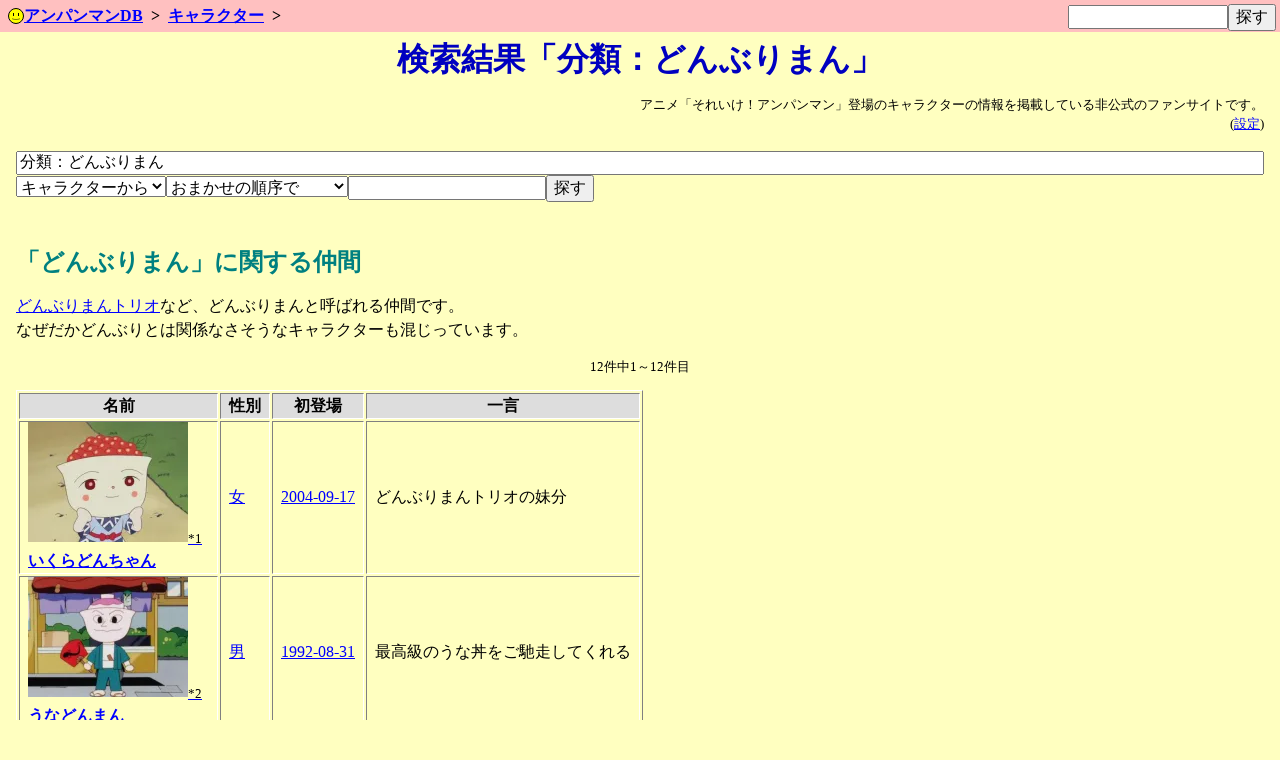

--- FILE ---
content_type: text/html; charset=UTF-8
request_url: https://tgws.plus/anpandb/chara?category=%E3%81%A9%E3%82%93%E3%81%B6%E3%82%8A%E3%81%BE%E3%82%93
body_size: 3966
content:
<!DOCTYPE html><html lang="ja"><head><meta charset="utf-8"><meta name="viewport" content="width=device-width, initial-scale=1"><link rel="stylesheet" type="text/css" href="/8.css"><link rel="stylesheet" type="text/css" href="/anpandb/0.css"><link rel="stylesheet" type="text/css" href="/lib/jquery/jquery-ui-1.10.3/css/jquery-ui.min.css"><link rel="icon" href="/anpandb/img/smiley.svg" type="image/svg+xml"><link rel="apple-touch-icon" href="/anpandb/icon.png"><title>検索結果「分類：どんぶりまん」 | アンパンマンキャラDB</title><script src="/lib/jquery/jquery-2.0.3.min.js"></script><script src="/lib/jquery/jquery-ui-1.10.3/jquery-ui.min.js"></script><script src="/anpandb/js/main.js"></script><script src="/lib/twemoji/twemoji.min.js"></script><script>window.addEventListener('DOMContentLoaded',function(event){twemoji.parse(document.body,{base:'https://cdn.jsdelivr.net/gh/twitter/twemoji@latest/assets/'})})</script><script>window.addEventListener('DOMContentLoaded',function(event){setQuickSearch(1);setSearch(1);})</script></head><body><header><div class="header"><form action="/anpandb/" method="GET" class="quick_search"><input type="search" name="search" class="quick_search_query" id="quick_search_query" value=""><input type="submit" value="探す"></form><nav><ol class="topic-path"><li class="topic-parent"><a href="/anpandb/"><img src="/anpandb/img/smiley.svg" alt="" class="topic-icon">アンパンマンDB</a></li><li class="topic-parent"><a href="chara">キャラクター</a></li></ol></nav></div></header><main><h1>検索結果「分類：どんぶりまん」</h1><div class="content"><p class="info">アニメ「それいけ！アンパンマン」登場のキャラクターの情報を掲載している非公式のファンサイトです。<br>(<a href="/anpandb/config-charalist?back_url=chara%26category%3D%25E3%2581%25A9%25E3%2582%2593%25E3%2581%25B6%25E3%2582%258A%25E3%2581%25BE%25E3%2582%2593">設定</a>)</p><form action="/anpandb/" method="GET"><p><input type="search" name="search" class="serch_query" id="search_query" value="分類：どんぶりまん"><br><select name="l" id="dbid"><option value="all">全体から</option><option value="anime">アニメ情報から</option><option value="chara" selected>キャラクターから</option><option value="item">“モノ”から</option><option value="area">場所から</option><option value="music">音楽から</option><option value="term">用語から</option><option value="staff">制作関係者から</option><option value="column">コラムから</option><option value="goods">商品から</option></select><select name="sort"><option value="" selected>おまかせの順序で</option><option value="-access">人気順で</option><option value="ruby">名前昇順で</option><option value="-ruby">名前降順で</option><option value="date">初登場昇順で</option><option value="-date">初登場降順で</option><option value="description">説明昇順で</option><option value="-description">説明降順で</option><option value="oneword">一言昇順で</option><option value="-oneword">一言降順で</option><option value="saying">代表的なセリフ昇順で</option><option value="-saying">代表的なセリフ降順で</option><option value="firstp">一人称昇順で</option><option value="-firstp">一人称降順で</option><option value="secondp">二人称昇順で</option><option value="-secondp">二人称降順で</option><option value="admin_memo">管理メモ昇順で</option><option value="-admin_memo">管理メモ降順で</option><option value="robots">検索登録拒否昇順で</option><option value="-robots">検索登録拒否降順で</option><option value="page_id">追加が古い順で</option><option value="-page_id">追加が新しい順で</option><option value="random">ばらばらな順序で</option><option value="custom">指定された順序で</option></select><input type="text" name="sort_custom" value=""><input type="submit" value="探す"></p></form><section><h2>「どんぶりまん」に関する仲間</h2><p><a href="chara?search=%E3%81%A9%E3%82%93%E3%81%B6%E3%82%8A%E3%81%BE%E3%82%93%E3%83%88%E3%83%AA%E3%82%AA">どんぶりまんトリオ</a>など、どんぶりまんと呼ばれる仲間です。<br>なぜだかどんぶりとは関係なさそうなキャラクターも混じっています。</p></section><p class="navi">12件中1～12件目</p><table><thead><tr><th class="item-name">名前</th><th class="item-sex">性別</th><th class="item-date">初登場</th><th class="item-oneword">一言</th></tr></thead><tbody><tr><td class="item-name"><a href="ikuradonchan"><span class="ref-image"><img src="ccn91.webp" srcset="ccn91.webp 1x,ccn92.webp 2x,ccn93.webp 3x" style="width:160px;height:auto;aspect-ratio:160/120;" alt="" title=""><span id="nf1" title="出典：『どんぶりまんトリオといくらどんちゃん』 " class="notelink">*1</span></span><br><span class="article-link">いくらどんちゃん</span></a></td><td class="item-sex"><a href="chara?sex=%E5%A5%B3">女</a></td><td class="item-date"><a href="./?date=2004-09-17"><time>2004-09-17</time></a></td><td class="item-oneword">どんぶりまんトリオの妹分</td></tr><tr><td class="item-name"><a href="unadonman"><span class="ref-image"><img src="cca51.webp" srcset="cca51.webp 1x,cca52.webp 2x,cca53.webp 3x" style="width:160px;height:auto;aspect-ratio:160/120;" alt="" title=""><span id="nf2" title="出典：『うなどんまんとぎゅうどんまん』 " class="notelink">*2</span></span><br><span class="article-link">うなどんまん</span></a></td><td class="item-sex"><a href="chara?sex=%E7%94%B7">男</a></td><td class="item-date"><a href="./?date=1992-08-31"><time>1992-08-31</time></a></td><td class="item-oneword">最高級のうな丼をご馳走してくれる</td></tr><tr><td class="item-name"><a href="oyakodonchan"><span class="ref-image"><img src="cch61.webp" srcset="cch61.webp 1x,cch62.webp 2x,cch63.webp 3x" style="width:160px;height:auto;aspect-ratio:160/90;" alt="" title=""><span id="nf3" title="出典：『アンパンマンとおやこどんちゃん』 予告映像 " class="notelink">*3</span></span><br><span class="article-link">おやこどんちゃん</span></a></td><td class="item-sex"><a href="chara?sex=%E5%A5%B3">女</a></td><td class="item-date"><a href="./?date=2016-11-11"><time>2016-11-11</time></a></td><td class="item-oneword">親子丼を作ってくれる女の子</td></tr><tr><td class="item-name"><a href="katsudonman"><span class="ref-image"><img src="ccip1.webp" srcset="ccip1.webp 1x,ccip2.webp 2x,ccip3.webp 3x" style="width:160px;height:auto;aspect-ratio:160/120;" alt="" title=""><span id="nf4" title="出典：『どんぶりまんトリオとドクダミ夫人』 " class="notelink">*4</span></span><br><span class="article-link">カツドンマン</span></a></td><td class="item-sex"><a href="chara?sex=%E7%94%B7">男</a></td><td class="item-date"><a href="./?date=1989-03-11"><time>1989-03-11</time></a></td><td class="item-oneword">カラッと揚げたてカツドンマン</td></tr><tr><td class="item-name"><a href="kamameshidon"><span class="ref-image"><img src="ccib1.webp" srcset="ccib1.webp 1x,ccib2.webp 2x,ccib3.webp 3x" style="width:160px;height:auto;aspect-ratio:160/120;" alt="" title=""><span id="nf5" title="出典：『どんぶりまんトリオとすずらん姫』 " class="notelink">*5</span></span><br><span class="article-link">かまめしどん</span></a></td><td class="item-sex"><a href="chara?sex=%E7%94%B7">男</a></td><td class="item-date"><a href="./?date=1989-03-11"><time>1989-03-11</time></a></td><td class="item-oneword">山育ちかまめしどん</td></tr><tr><td class="item-name"><a href="currydonman"><span class="article-link">カレーどんまん</span></a></td><td class="item-sex"><a href="chara?sex=%E7%94%B7">男</a></td><td class="item-date"><a href="./?date=1999-03-19"><time>1999-03-19</time></a></td><td class="item-oneword">カレー丼の力士</td></tr><tr><td class="item-name"><a href="gyuudonman"><span class="ref-image"><img src="con11.webp" srcset="con11.webp 1x,con12.webp 2x,con13.webp 3x" style="width:160px;height:auto;aspect-ratio:160/120;" alt="" title=""><span id="nf6" title="出典：『アンパンマンとぎゅうどんまん』 " class="notelink">*6</span></span><br><span class="article-link">ぎゅうどんまん</span></a></td><td class="item-sex"><a href="chara?sex=%E7%94%B7">男</a></td><td class="item-date"><a href="./?date=1997-11-07"><time>1997-11-07</time></a></td><td class="item-oneword">早くておいしい牛丼を作る</td></tr><tr><td class="item-name"><a href="tamagodonman"><span class="ref-image"><img src="coh51.webp" srcset="coh51.webp 1x,coh52.webp 2x,coh53.webp 3x" style="width:160px;height:auto;aspect-ratio:160/120;" alt="" title=""><span id="nf7" title="出典：『こむすびまんとたまごどんまん』 " class="notelink">*7</span></span><br><span class="article-link">たまごどんまん</span></a></td><td class="item-sex"><a href="chara?sex=%E7%94%B7">男</a></td><td class="item-date"><a href="./?date=1991-04-22"><time>1991-04-22</time></a></td><td class="item-oneword">カツドンマンの弟</td></tr><tr><td class="item-name"><a href="chuukadonman"><span class="article-link">ちゅうかどんまん</span></a></td><td class="item-sex"><a href="chara?sex=%E7%94%B7">男</a></td><td class="item-date"><a href="./?date=1999-05-28"><time>1999-05-28</time></a></td><td class="item-oneword">中華丼を作ってくれる</td></tr><tr><td class="item-name"><a href="tekkadonman"><span class="ref-image"><img src="coxw1.webp" srcset="coxw1.webp 1x,coxw2.webp 2x,coxw3.webp 3x" style="width:160px;height:auto;aspect-ratio:160/120;" alt="" title=""><span id="nf8" title="出典：『アンパンマンとてっかどんまん』 " class="notelink">*8</span></span><br><span class="article-link">てっかどんまん</span></a></td><td class="item-sex"><a href="chara?sex=%E7%94%B7">男</a></td><td class="item-date"><a href="./?date=2002-08-16"><time>2002-08-16</time></a></td><td class="item-oneword">おいしい鉄火丼を作ってくれる</td></tr><tr><td class="item-name"><a href="tendonkaasan"><span class="ref-image"><img src="cc911.webp" srcset="cc911.webp 1x,cc912.webp 2x,cc913.webp 3x" style="width:160px;height:auto;aspect-ratio:160/120;" alt="" title=""><span id="nf9" title="出典：『アンパンマンとてんどん母さん』 " class="notelink">*9</span></span><br><span class="article-link">てんどん母さん</span></a></td><td class="item-sex"><a href="chara?sex=%E5%A5%B3">女</a></td><td class="item-date"><a href="./?date=1989-04-10"><time>1989-04-10</time></a></td><td class="item-oneword">てんどんまんの母親</td></tr><tr><td class="item-name"><a href="tendonman"><span class="ref-image"><img src="cc6l1.webp" srcset="cc6l1.webp 1x,cc6l2.webp 2x,cc6l3.webp 3x" style="width:160px;height:auto;aspect-ratio:160/120;" alt="" title=""><span id="nf10" title="出典：『アンパンマン誕生』 " class="notelink">*10</span></span><br><span class="article-link">てんどんまん</span></a></td><td class="item-sex"><a href="chara?sex=%E7%94%B7">男</a></td><td class="item-date"><a href="./?date=1988-10-03"><time>1988-10-03</time></a></td><td class="item-oneword">ふっくら海老天がおいしい</td></tr></tbody></table></div></main><footer><div class="footer"><div id="share-buttons"><span class="share">共有</span><a class="tw" href="https://x.com/intent/post?text=%E6%A4%9C%E7%B4%A2%E7%B5%90%E6%9E%9C%E3%80%8C%E5%88%86%E9%A1%9E%EF%BC%9A%E3%81%A9%E3%82%93%E3%81%B6%E3%82%8A%E3%81%BE%E3%82%93%E3%80%8D+%7C+%E3%82%A2%E3%83%B3%E3%83%91%E3%83%B3%E3%83%9E%E3%83%B3%E3%82%AD%E3%83%A3%E3%83%A9DB&amp;url=https%3A%2F%2Ftgws.plus%2Fanpandb%2Fchara%3Fcategory%3D%25E3%2581%25A9%25E3%2582%2593%25E3%2581%25B6%25E3%2582%258A%25E3%2581%25BE%25E3%2582%2593" rel="nofollow noopener" target="_blank" title="𝕏(本来の名前はTwitter)でシェア">𝕏</a><a class="fb" href="https://www.facebook.com/sharer/sharer.php?u=https%3A%2F%2Ftgws.plus%2Fanpandb%2Fchara%3Fcategory%3D%25E3%2581%25A9%25E3%2582%2593%25E3%2581%25B6%25E3%2582%258A%25E3%2581%25BE%25E3%2582%2593&amp;t=%E6%A4%9C%E7%B4%A2%E7%B5%90%E6%9E%9C%E3%80%8C%E5%88%86%E9%A1%9E%EF%BC%9A%E3%81%A9%E3%82%93%E3%81%B6%E3%82%8A%E3%81%BE%E3%82%93%E3%80%8D+%7C+%E3%82%A2%E3%83%B3%E3%83%91%E3%83%B3%E3%83%9E%E3%83%B3%E3%82%AD%E3%83%A3%E3%83%A9DB" rel="nofollow noopener" target="_blank" title="Facebookでシェア">Facebook</a><a class="hb" href="https://b.hatena.ne.jp/entry?url=https%3A%2F%2Ftgws.plus%2Fanpandb%2Fchara%3Fcategory%3D%25E3%2581%25A9%25E3%2582%2593%25E3%2581%25B6%25E3%2582%258A%25E3%2581%25BE%25E3%2582%2593" rel="nofollow noopener" target="_blank" title="はてなブックマークでシェア">はてブ</a><a class="ln" href="http://line.me/R/msg/text/?%E6%A4%9C%E7%B4%A2%E7%B5%90%E6%9E%9C%E3%80%8C%E5%88%86%E9%A1%9E%EF%BC%9A%E3%81%A9%E3%82%93%E3%81%B6%E3%82%8A%E3%81%BE%E3%82%93%E3%80%8D+%7C+%E3%82%A2%E3%83%B3%E3%83%91%E3%83%B3%E3%83%9E%E3%83%B3%E3%82%AD%E3%83%A3%E3%83%A9DB%0Ahttps%3A%2F%2Ftgws.plus%2Fanpandb%2Fchara%3Fcategory%3D%25E3%2581%25A9%25E3%2582%2593%25E3%2581%25B6%25E3%2582%258A%25E3%2581%25BE%25E3%2582%2593" rel="nofollow noopener" target="_blank" title="Lineでシェア">Line</a></div><ol><li value="1"><a href="#nf1" id="nt1" class="footnote">*</a> 出典：『どんぶりまんトリオといくらどんちゃん』 <span class="image_source">(<a href="tv-900a" title="『どんぶりまんトリオといくらどんちゃん』をアンパンマンDBで調べる">アンパンマンDBで調べる</a>)</span></li><li value="2"><a href="#nf2" id="nt2" class="footnote">*</a> 出典：『うなどんまんとぎゅうどんまん』 <span class="image_source">(<a href="tv-550b" title="『うなどんまんとぎゅうどんまん』をアンパンマンDBで調べる">アンパンマンDBで調べる</a>)</span></li><li value="3"><a href="#nf3" id="nt3" class="footnote">*</a> 出典：『アンパンマンとおやこどんちゃん』 予告映像 <span class="image_source">(<a href="tv-1333a" title="『アンパンマンとおやこどんちゃん』をアンパンマンDBで調べる">アンパンマンDBで調べる</a>)</span></li><li value="4"><a href="#nf4" id="nt4" class="footnote">*</a> 出典：『どんぶりまんトリオとドクダミ夫人』 <span class="image_source">(<a href="tv-980a" title="『どんぶりまんトリオとドクダミ夫人』をアンパンマンDBで調べる">アンパンマンDBで調べる</a>)</span></li><li value="5"><a href="#nf5" id="nt5" class="footnote">*</a> 出典：『どんぶりまんトリオとすずらん姫』 <span class="image_source">(<a href="tv-839b" title="『どんぶりまんトリオとすずらん姫』をアンパンマンDBで調べる">アンパンマンDBで調べる</a>)</span></li><li value="6"><a href="#nf6" id="nt6" class="footnote">*</a> 出典：『アンパンマンとぎゅうどんまん』 <span class="image_source">(<a href="tv-451" title="『アンパンマンとぎゅうどんまん』をアンパンマンDBで調べる">アンパンマンDBで調べる</a>)</span></li><li value="7"><a href="#nf7" id="nt7" class="footnote">*</a> 出典：『こむすびまんとたまごどんまん』 <span class="image_source">(<a href="tv-195b" title="『こむすびまんとたまごどんまん』をアンパンマンDBで調べる">アンパンマンDBで調べる</a>)</span></li><li value="8"><a href="#nf8" id="nt8" class="footnote">*</a> 出典：『アンパンマンとてっかどんまん』 <span class="image_source">(<a href="tv-670b" title="『アンパンマンとてっかどんまん』をアンパンマンDBで調べる">アンパンマンDBで調べる</a>)</span></li><li value="9"><a href="#nf9" id="nt9" class="footnote">*</a> 出典：『アンパンマンとてんどん母さん』 <span class="image_source">(<a href="tv-26b" title="『アンパンマンとてんどん母さん』をアンパンマンDBで調べる">アンパンマンDBで調べる</a>)</span></li><li value="10"><a href="#nf10" id="nt10" class="footnote">*</a> 出典：『アンパンマン誕生』 <span class="image_source">(<a href="tv-1" title="『アンパンマン誕生』をアンパンマンDBで調べる">アンパンマンDBで調べる</a>)</span></li></ol><p>「アンパンマン」及び「それいけ！アンパンマン」の著作権は、やなせたかし、フレーベル館、トムス・エンタテインメント、日本テレビ放送網に帰属します。<br>「アンパンマン」及び「それいけアンパンマン」は、柳瀬嵩、フレーベル館の商標です。<br>当サイト「アンパンマンDB」は、<a href="/profile/">美文</a>(松田美文)が運営する非公式のサイトであり、<a href="https://tgws.plus/">TGWS</a>の一部です。</p><p>当サイトでは、ユーザー体験の向上や統計等のため、Cookieを使用しています。閲覧を継続することで、使用に同意したことになります。</p><p>このページでは<a href="https://twemoji.twitter.com/">Twemoji</a>により絵文字を表示しています。<br>Copyright (c) 2018 Twitter, Inc and other contributors</p></div></footer></body></html>

--- FILE ---
content_type: image/svg+xml
request_url: https://tgws.plus/anpandb/img/smiley.svg
body_size: 290
content:
<?xml version="1.0" encoding="UTF-8" standalone="no"?>
<svg xmlns:rdf="http://www.w3.org/1999/02/22-rdf-syntax-ns#" xmlns="http://www.w3.org/2000/svg" height="32" width="32" version="1.1" xmlns:cc="http://creativecommons.org/ns#" xmlns:dc="http://purl.org/dc/elements/1.1/" viewBox="0 0 32 32">
<circle stroke-linejoin="round" cx="16" stroke="#000" cy="16" r="15" stroke-width="2" fill="#ff0"/>
<rect height="6" width="2" y="10" x="10"/>
<rect height="6" width="2" y="10" x="20"/>
<path stroke-linejoin="round" d="m8 21s2 2 8 2 8-2 8-2" stroke="#000" stroke-width="1" fill="none"/>
</svg>